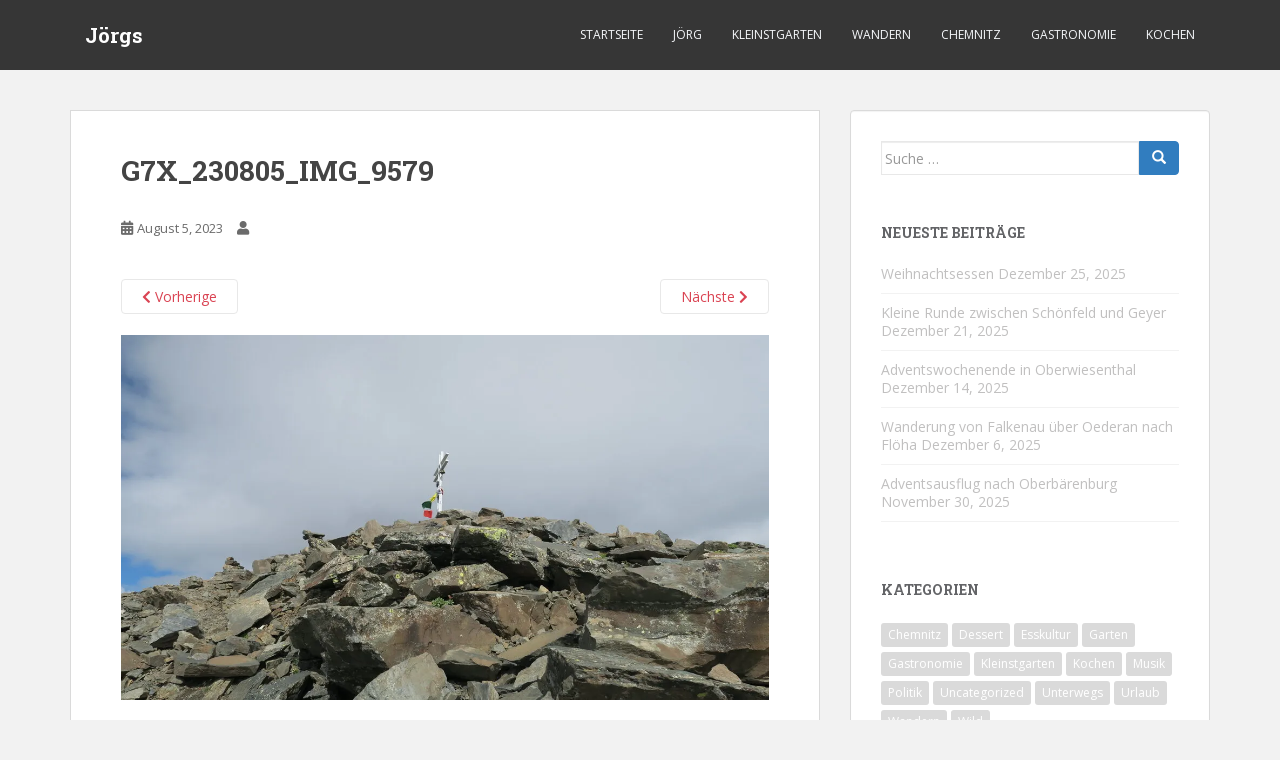

--- FILE ---
content_type: text/html; charset=UTF-8
request_url: https://joergs.in-chemnitz.de/g7x_230805_img_9579/
body_size: 9389
content:
<!doctype html>
<!--[if !IE]>
<html class="no-js non-ie" lang="de"> <![endif]-->
<!--[if IE 7 ]>
<html class="no-js ie7" lang="de"> <![endif]-->
<!--[if IE 8 ]>
<html class="no-js ie8" lang="de"> <![endif]-->
<!--[if IE 9 ]>
<html class="no-js ie9" lang="de"> <![endif]-->
<!--[if gt IE 9]><!-->
<html class="no-js" lang="de"> <!--<![endif]-->
<head>
<meta charset="UTF-8">
<meta name="viewport" content="width=device-width, initial-scale=1">
<meta name="theme-color" content="#363636">
<link rel="profile" href="http://gmpg.org/xfn/11">

<title>G7X_230805_IMG_9579 &#8211; Jörgs</title>
<meta name='robots' content='max-image-preview:large' />
<link rel='dns-prefetch' href='//secure.gravatar.com' />
<link rel='dns-prefetch' href='//stats.wp.com' />
<link rel='dns-prefetch' href='//fonts.googleapis.com' />
<link rel='dns-prefetch' href='//v0.wordpress.com' />
<link rel='dns-prefetch' href='//i0.wp.com' />
<link rel="alternate" type="application/rss+xml" title="Jörgs &raquo; Feed" href="https://joergs.in-chemnitz.de/feed/" />
<link rel="alternate" type="application/rss+xml" title="Jörgs &raquo; Kommentar-Feed" href="https://joergs.in-chemnitz.de/comments/feed/" />
<script type="text/javascript">
window._wpemojiSettings = {"baseUrl":"https:\/\/s.w.org\/images\/core\/emoji\/14.0.0\/72x72\/","ext":".png","svgUrl":"https:\/\/s.w.org\/images\/core\/emoji\/14.0.0\/svg\/","svgExt":".svg","source":{"concatemoji":"https:\/\/joergs.in-chemnitz.de\/wp-includes\/js\/wp-emoji-release.min.js?ver=6.2.8"}};
/*! This file is auto-generated */
!function(e,a,t){var n,r,o,i=a.createElement("canvas"),p=i.getContext&&i.getContext("2d");function s(e,t){p.clearRect(0,0,i.width,i.height),p.fillText(e,0,0);e=i.toDataURL();return p.clearRect(0,0,i.width,i.height),p.fillText(t,0,0),e===i.toDataURL()}function c(e){var t=a.createElement("script");t.src=e,t.defer=t.type="text/javascript",a.getElementsByTagName("head")[0].appendChild(t)}for(o=Array("flag","emoji"),t.supports={everything:!0,everythingExceptFlag:!0},r=0;r<o.length;r++)t.supports[o[r]]=function(e){if(p&&p.fillText)switch(p.textBaseline="top",p.font="600 32px Arial",e){case"flag":return s("\ud83c\udff3\ufe0f\u200d\u26a7\ufe0f","\ud83c\udff3\ufe0f\u200b\u26a7\ufe0f")?!1:!s("\ud83c\uddfa\ud83c\uddf3","\ud83c\uddfa\u200b\ud83c\uddf3")&&!s("\ud83c\udff4\udb40\udc67\udb40\udc62\udb40\udc65\udb40\udc6e\udb40\udc67\udb40\udc7f","\ud83c\udff4\u200b\udb40\udc67\u200b\udb40\udc62\u200b\udb40\udc65\u200b\udb40\udc6e\u200b\udb40\udc67\u200b\udb40\udc7f");case"emoji":return!s("\ud83e\udef1\ud83c\udffb\u200d\ud83e\udef2\ud83c\udfff","\ud83e\udef1\ud83c\udffb\u200b\ud83e\udef2\ud83c\udfff")}return!1}(o[r]),t.supports.everything=t.supports.everything&&t.supports[o[r]],"flag"!==o[r]&&(t.supports.everythingExceptFlag=t.supports.everythingExceptFlag&&t.supports[o[r]]);t.supports.everythingExceptFlag=t.supports.everythingExceptFlag&&!t.supports.flag,t.DOMReady=!1,t.readyCallback=function(){t.DOMReady=!0},t.supports.everything||(n=function(){t.readyCallback()},a.addEventListener?(a.addEventListener("DOMContentLoaded",n,!1),e.addEventListener("load",n,!1)):(e.attachEvent("onload",n),a.attachEvent("onreadystatechange",function(){"complete"===a.readyState&&t.readyCallback()})),(e=t.source||{}).concatemoji?c(e.concatemoji):e.wpemoji&&e.twemoji&&(c(e.twemoji),c(e.wpemoji)))}(window,document,window._wpemojiSettings);
</script>
<style type="text/css">
img.wp-smiley,
img.emoji {
	display: inline !important;
	border: none !important;
	box-shadow: none !important;
	height: 1em !important;
	width: 1em !important;
	margin: 0 0.07em !important;
	vertical-align: -0.1em !important;
	background: none !important;
	padding: 0 !important;
}
</style>
	<link rel='stylesheet' id='wp-block-library-css' href='https://joergs.in-chemnitz.de/wp-includes/css/dist/block-library/style.min.css?ver=6.2.8' type='text/css' media='all' />
<style id='wp-block-library-inline-css' type='text/css'>
.has-text-align-justify{text-align:justify;}
</style>
<link rel='stylesheet' id='jetpack-videopress-video-block-view-css' href='https://joergs.in-chemnitz.de/wp-content/plugins/jetpack/jetpack_vendor/automattic/jetpack-videopress/build/block-editor/blocks/video/view.css?minify=false&#038;ver=34ae973733627b74a14e' type='text/css' media='all' />
<link rel='stylesheet' id='mediaelement-css' href='https://joergs.in-chemnitz.de/wp-includes/js/mediaelement/mediaelementplayer-legacy.min.css?ver=4.2.17' type='text/css' media='all' />
<link rel='stylesheet' id='wp-mediaelement-css' href='https://joergs.in-chemnitz.de/wp-includes/js/mediaelement/wp-mediaelement.min.css?ver=6.2.8' type='text/css' media='all' />
<link rel='stylesheet' id='classic-theme-styles-css' href='https://joergs.in-chemnitz.de/wp-includes/css/classic-themes.min.css?ver=6.2.8' type='text/css' media='all' />
<style id='global-styles-inline-css' type='text/css'>
body{--wp--preset--color--black: #000000;--wp--preset--color--cyan-bluish-gray: #abb8c3;--wp--preset--color--white: #ffffff;--wp--preset--color--pale-pink: #f78da7;--wp--preset--color--vivid-red: #cf2e2e;--wp--preset--color--luminous-vivid-orange: #ff6900;--wp--preset--color--luminous-vivid-amber: #fcb900;--wp--preset--color--light-green-cyan: #7bdcb5;--wp--preset--color--vivid-green-cyan: #00d084;--wp--preset--color--pale-cyan-blue: #8ed1fc;--wp--preset--color--vivid-cyan-blue: #0693e3;--wp--preset--color--vivid-purple: #9b51e0;--wp--preset--gradient--vivid-cyan-blue-to-vivid-purple: linear-gradient(135deg,rgba(6,147,227,1) 0%,rgb(155,81,224) 100%);--wp--preset--gradient--light-green-cyan-to-vivid-green-cyan: linear-gradient(135deg,rgb(122,220,180) 0%,rgb(0,208,130) 100%);--wp--preset--gradient--luminous-vivid-amber-to-luminous-vivid-orange: linear-gradient(135deg,rgba(252,185,0,1) 0%,rgba(255,105,0,1) 100%);--wp--preset--gradient--luminous-vivid-orange-to-vivid-red: linear-gradient(135deg,rgba(255,105,0,1) 0%,rgb(207,46,46) 100%);--wp--preset--gradient--very-light-gray-to-cyan-bluish-gray: linear-gradient(135deg,rgb(238,238,238) 0%,rgb(169,184,195) 100%);--wp--preset--gradient--cool-to-warm-spectrum: linear-gradient(135deg,rgb(74,234,220) 0%,rgb(151,120,209) 20%,rgb(207,42,186) 40%,rgb(238,44,130) 60%,rgb(251,105,98) 80%,rgb(254,248,76) 100%);--wp--preset--gradient--blush-light-purple: linear-gradient(135deg,rgb(255,206,236) 0%,rgb(152,150,240) 100%);--wp--preset--gradient--blush-bordeaux: linear-gradient(135deg,rgb(254,205,165) 0%,rgb(254,45,45) 50%,rgb(107,0,62) 100%);--wp--preset--gradient--luminous-dusk: linear-gradient(135deg,rgb(255,203,112) 0%,rgb(199,81,192) 50%,rgb(65,88,208) 100%);--wp--preset--gradient--pale-ocean: linear-gradient(135deg,rgb(255,245,203) 0%,rgb(182,227,212) 50%,rgb(51,167,181) 100%);--wp--preset--gradient--electric-grass: linear-gradient(135deg,rgb(202,248,128) 0%,rgb(113,206,126) 100%);--wp--preset--gradient--midnight: linear-gradient(135deg,rgb(2,3,129) 0%,rgb(40,116,252) 100%);--wp--preset--duotone--dark-grayscale: url('#wp-duotone-dark-grayscale');--wp--preset--duotone--grayscale: url('#wp-duotone-grayscale');--wp--preset--duotone--purple-yellow: url('#wp-duotone-purple-yellow');--wp--preset--duotone--blue-red: url('#wp-duotone-blue-red');--wp--preset--duotone--midnight: url('#wp-duotone-midnight');--wp--preset--duotone--magenta-yellow: url('#wp-duotone-magenta-yellow');--wp--preset--duotone--purple-green: url('#wp-duotone-purple-green');--wp--preset--duotone--blue-orange: url('#wp-duotone-blue-orange');--wp--preset--font-size--small: 13px;--wp--preset--font-size--medium: 20px;--wp--preset--font-size--large: 36px;--wp--preset--font-size--x-large: 42px;--wp--preset--spacing--20: 0.44rem;--wp--preset--spacing--30: 0.67rem;--wp--preset--spacing--40: 1rem;--wp--preset--spacing--50: 1.5rem;--wp--preset--spacing--60: 2.25rem;--wp--preset--spacing--70: 3.38rem;--wp--preset--spacing--80: 5.06rem;--wp--preset--shadow--natural: 6px 6px 9px rgba(0, 0, 0, 0.2);--wp--preset--shadow--deep: 12px 12px 50px rgba(0, 0, 0, 0.4);--wp--preset--shadow--sharp: 6px 6px 0px rgba(0, 0, 0, 0.2);--wp--preset--shadow--outlined: 6px 6px 0px -3px rgba(255, 255, 255, 1), 6px 6px rgba(0, 0, 0, 1);--wp--preset--shadow--crisp: 6px 6px 0px rgba(0, 0, 0, 1);}:where(.is-layout-flex){gap: 0.5em;}body .is-layout-flow > .alignleft{float: left;margin-inline-start: 0;margin-inline-end: 2em;}body .is-layout-flow > .alignright{float: right;margin-inline-start: 2em;margin-inline-end: 0;}body .is-layout-flow > .aligncenter{margin-left: auto !important;margin-right: auto !important;}body .is-layout-constrained > .alignleft{float: left;margin-inline-start: 0;margin-inline-end: 2em;}body .is-layout-constrained > .alignright{float: right;margin-inline-start: 2em;margin-inline-end: 0;}body .is-layout-constrained > .aligncenter{margin-left: auto !important;margin-right: auto !important;}body .is-layout-constrained > :where(:not(.alignleft):not(.alignright):not(.alignfull)){max-width: var(--wp--style--global--content-size);margin-left: auto !important;margin-right: auto !important;}body .is-layout-constrained > .alignwide{max-width: var(--wp--style--global--wide-size);}body .is-layout-flex{display: flex;}body .is-layout-flex{flex-wrap: wrap;align-items: center;}body .is-layout-flex > *{margin: 0;}:where(.wp-block-columns.is-layout-flex){gap: 2em;}.has-black-color{color: var(--wp--preset--color--black) !important;}.has-cyan-bluish-gray-color{color: var(--wp--preset--color--cyan-bluish-gray) !important;}.has-white-color{color: var(--wp--preset--color--white) !important;}.has-pale-pink-color{color: var(--wp--preset--color--pale-pink) !important;}.has-vivid-red-color{color: var(--wp--preset--color--vivid-red) !important;}.has-luminous-vivid-orange-color{color: var(--wp--preset--color--luminous-vivid-orange) !important;}.has-luminous-vivid-amber-color{color: var(--wp--preset--color--luminous-vivid-amber) !important;}.has-light-green-cyan-color{color: var(--wp--preset--color--light-green-cyan) !important;}.has-vivid-green-cyan-color{color: var(--wp--preset--color--vivid-green-cyan) !important;}.has-pale-cyan-blue-color{color: var(--wp--preset--color--pale-cyan-blue) !important;}.has-vivid-cyan-blue-color{color: var(--wp--preset--color--vivid-cyan-blue) !important;}.has-vivid-purple-color{color: var(--wp--preset--color--vivid-purple) !important;}.has-black-background-color{background-color: var(--wp--preset--color--black) !important;}.has-cyan-bluish-gray-background-color{background-color: var(--wp--preset--color--cyan-bluish-gray) !important;}.has-white-background-color{background-color: var(--wp--preset--color--white) !important;}.has-pale-pink-background-color{background-color: var(--wp--preset--color--pale-pink) !important;}.has-vivid-red-background-color{background-color: var(--wp--preset--color--vivid-red) !important;}.has-luminous-vivid-orange-background-color{background-color: var(--wp--preset--color--luminous-vivid-orange) !important;}.has-luminous-vivid-amber-background-color{background-color: var(--wp--preset--color--luminous-vivid-amber) !important;}.has-light-green-cyan-background-color{background-color: var(--wp--preset--color--light-green-cyan) !important;}.has-vivid-green-cyan-background-color{background-color: var(--wp--preset--color--vivid-green-cyan) !important;}.has-pale-cyan-blue-background-color{background-color: var(--wp--preset--color--pale-cyan-blue) !important;}.has-vivid-cyan-blue-background-color{background-color: var(--wp--preset--color--vivid-cyan-blue) !important;}.has-vivid-purple-background-color{background-color: var(--wp--preset--color--vivid-purple) !important;}.has-black-border-color{border-color: var(--wp--preset--color--black) !important;}.has-cyan-bluish-gray-border-color{border-color: var(--wp--preset--color--cyan-bluish-gray) !important;}.has-white-border-color{border-color: var(--wp--preset--color--white) !important;}.has-pale-pink-border-color{border-color: var(--wp--preset--color--pale-pink) !important;}.has-vivid-red-border-color{border-color: var(--wp--preset--color--vivid-red) !important;}.has-luminous-vivid-orange-border-color{border-color: var(--wp--preset--color--luminous-vivid-orange) !important;}.has-luminous-vivid-amber-border-color{border-color: var(--wp--preset--color--luminous-vivid-amber) !important;}.has-light-green-cyan-border-color{border-color: var(--wp--preset--color--light-green-cyan) !important;}.has-vivid-green-cyan-border-color{border-color: var(--wp--preset--color--vivid-green-cyan) !important;}.has-pale-cyan-blue-border-color{border-color: var(--wp--preset--color--pale-cyan-blue) !important;}.has-vivid-cyan-blue-border-color{border-color: var(--wp--preset--color--vivid-cyan-blue) !important;}.has-vivid-purple-border-color{border-color: var(--wp--preset--color--vivid-purple) !important;}.has-vivid-cyan-blue-to-vivid-purple-gradient-background{background: var(--wp--preset--gradient--vivid-cyan-blue-to-vivid-purple) !important;}.has-light-green-cyan-to-vivid-green-cyan-gradient-background{background: var(--wp--preset--gradient--light-green-cyan-to-vivid-green-cyan) !important;}.has-luminous-vivid-amber-to-luminous-vivid-orange-gradient-background{background: var(--wp--preset--gradient--luminous-vivid-amber-to-luminous-vivid-orange) !important;}.has-luminous-vivid-orange-to-vivid-red-gradient-background{background: var(--wp--preset--gradient--luminous-vivid-orange-to-vivid-red) !important;}.has-very-light-gray-to-cyan-bluish-gray-gradient-background{background: var(--wp--preset--gradient--very-light-gray-to-cyan-bluish-gray) !important;}.has-cool-to-warm-spectrum-gradient-background{background: var(--wp--preset--gradient--cool-to-warm-spectrum) !important;}.has-blush-light-purple-gradient-background{background: var(--wp--preset--gradient--blush-light-purple) !important;}.has-blush-bordeaux-gradient-background{background: var(--wp--preset--gradient--blush-bordeaux) !important;}.has-luminous-dusk-gradient-background{background: var(--wp--preset--gradient--luminous-dusk) !important;}.has-pale-ocean-gradient-background{background: var(--wp--preset--gradient--pale-ocean) !important;}.has-electric-grass-gradient-background{background: var(--wp--preset--gradient--electric-grass) !important;}.has-midnight-gradient-background{background: var(--wp--preset--gradient--midnight) !important;}.has-small-font-size{font-size: var(--wp--preset--font-size--small) !important;}.has-medium-font-size{font-size: var(--wp--preset--font-size--medium) !important;}.has-large-font-size{font-size: var(--wp--preset--font-size--large) !important;}.has-x-large-font-size{font-size: var(--wp--preset--font-size--x-large) !important;}
.wp-block-navigation a:where(:not(.wp-element-button)){color: inherit;}
:where(.wp-block-columns.is-layout-flex){gap: 2em;}
.wp-block-pullquote{font-size: 1.5em;line-height: 1.6;}
</style>
<link rel='stylesheet' id='responsive-lightbox-prettyphoto-css' href='https://joergs.in-chemnitz.de/wp-content/plugins/responsive-lightbox/assets/prettyphoto/prettyPhoto.min.css?ver=2.4.5' type='text/css' media='all' />
<link rel='stylesheet' id='sparkling-bootstrap-css' href='https://joergs.in-chemnitz.de/wp-content/themes/sparkling/assets/css/bootstrap.min.css?ver=6.2.8' type='text/css' media='all' />
<link rel='stylesheet' id='sparkling-icons-css' href='https://joergs.in-chemnitz.de/wp-content/themes/sparkling/assets/css/fontawesome-all.min.css?ver=5.1.1.' type='text/css' media='all' />
<link rel='stylesheet' id='sparkling-fonts-css' href='//fonts.googleapis.com/css?family=Open+Sans%3A400italic%2C400%2C600%2C700%7CRoboto+Slab%3A400%2C300%2C700&#038;ver=6.2.8' type='text/css' media='all' />
<link rel='stylesheet' id='sparkling-style-css' href='https://joergs.in-chemnitz.de/wp-content/themes/sparkling/style.css?ver=2.4.2' type='text/css' media='all' />
<link rel='stylesheet' id='jetpack_css-css' href='https://joergs.in-chemnitz.de/wp-content/plugins/jetpack/css/jetpack.css?ver=12.4.1' type='text/css' media='all' />
<script type='text/javascript' src='https://joergs.in-chemnitz.de/wp-includes/js/jquery/jquery.min.js?ver=3.6.4' id='jquery-core-js'></script>
<script type='text/javascript' src='https://joergs.in-chemnitz.de/wp-includes/js/jquery/jquery-migrate.min.js?ver=3.4.0' id='jquery-migrate-js'></script>
<script type='text/javascript' src='https://joergs.in-chemnitz.de/wp-content/plugins/responsive-lightbox/assets/prettyphoto/jquery.prettyPhoto.min.js?ver=2.4.5' id='responsive-lightbox-prettyphoto-js'></script>
<script type='text/javascript' src='https://joergs.in-chemnitz.de/wp-includes/js/underscore.min.js?ver=1.13.4' id='underscore-js'></script>
<script type='text/javascript' src='https://blogs.joerg.in-chemnitz.de/joergs/wp-content/plugins/responsive-lightbox/assets/infinitescroll/infinite-scroll.pkgd.min.js?ver=6.2.8' id='responsive-lightbox-infinite-scroll-js'></script>
<script type='text/javascript' id='responsive-lightbox-js-before'>
var rlArgs = {"script":"prettyphoto","selector":"lightbox","customEvents":"","activeGalleries":true,"animationSpeed":"normal","slideshow":false,"slideshowDelay":5000,"slideshowAutoplay":false,"opacity":"0.75","showTitle":true,"allowResize":true,"allowExpand":true,"width":1080,"height":720,"separator":"\/","theme":"pp_default","horizontalPadding":20,"hideFlash":false,"wmode":"opaque","videoAutoplay":false,"modal":false,"deeplinking":false,"overlayGallery":true,"keyboardShortcuts":true,"social":false,"woocommerce_gallery":false,"ajaxurl":"https:\/\/joergs.in-chemnitz.de\/wp-admin\/admin-ajax.php","nonce":"f0641e460f","preview":false,"postId":11367,"scriptExtension":false};
</script>
<script type='text/javascript' src='https://joergs.in-chemnitz.de/wp-content/plugins/responsive-lightbox/js/front.js?ver=2.4.5' id='responsive-lightbox-js'></script>
<script type='text/javascript' src='https://joergs.in-chemnitz.de/wp-content/themes/sparkling/assets/js/vendor/bootstrap.min.js?ver=6.2.8' id='sparkling-bootstrapjs-js'></script>
<script type='text/javascript' src='https://joergs.in-chemnitz.de/wp-content/themes/sparkling/assets/js/functions.js?ver=20180503' id='sparkling-functions-js'></script>
<link rel="https://api.w.org/" href="https://joergs.in-chemnitz.de/wp-json/" /><link rel="alternate" type="application/json" href="https://joergs.in-chemnitz.de/wp-json/wp/v2/media/11367" /><link rel="EditURI" type="application/rsd+xml" title="RSD" href="https://joergs.in-chemnitz.de/xmlrpc.php?rsd" />
<link rel="wlwmanifest" type="application/wlwmanifest+xml" href="https://joergs.in-chemnitz.de/wp-includes/wlwmanifest.xml" />
<meta name="generator" content="WordPress 6.2.8" />
<link rel='shortlink' href='https://wp.me/a3lwbU-2Xl' />
<link rel="alternate" type="application/json+oembed" href="https://joergs.in-chemnitz.de/wp-json/oembed/1.0/embed?url=https%3A%2F%2Fjoergs.in-chemnitz.de%2Fg7x_230805_img_9579%2F" />
<link rel="alternate" type="text/xml+oembed" href="https://joergs.in-chemnitz.de/wp-json/oembed/1.0/embed?url=https%3A%2F%2Fjoergs.in-chemnitz.de%2Fg7x_230805_img_9579%2F&#038;format=xml" />
<script src='https://blogs.joerg.in-chemnitz.de/?dm=287ae8b42eb8f83a55574277d330aade&amp;action=load&amp;blogid=3&amp;siteid=1&amp;t=1332405759&amp;back=https%3A%2F%2Fjoergs.in-chemnitz.de%2Fg7x_230805_img_9579%2F' type='text/javascript'></script>	<style>img#wpstats{display:none}</style>
		<style type="text/css">a:hover, a:focus, a:active, #secondary .widget .post-content a:hover, #secondary .widget .post-content a:focus, .woocommerce nav.woocommerce-pagination ul li a:focus, .woocommerce nav.woocommerce-pagination ul li a:hover, .woocommerce nav.woocommerce-pagination ul li span.current, #secondary .widget a:hover, #secondary .widget a:focus {color: #dadada;}.btn-default, .label-default, .flex-caption h2, .btn.btn-default.read-more,button,
              .navigation .wp-pagenavi-pagination span.current,.navigation .wp-pagenavi-pagination a:hover,
              .woocommerce a.button, .woocommerce button.button,
              .woocommerce input.button, .woocommerce #respond input#submit.alt,
              .woocommerce a.button, .woocommerce button.button,
              .woocommerce a.button.alt, .woocommerce button.button.alt, .woocommerce input.button.alt { background-color: #317dbf; border-color: #317dbf;}.site-main [class*="navigation"] a, .more-link, .pagination>li>a, .pagination>li>span, .cfa-button { color: #317dbf}.cfa-button {border-color: #317dbf;}.btn-default:hover, .btn-default:focus,.label-default[href]:hover, .label-default[href]:focus, .tagcloud a:hover, .tagcloud a:focus, button, .main-content [class*="navigation"] a:hover, .main-content [class*="navigation"] a:focus, #infinite-handle span:hover, #infinite-handle span:focus-within, .btn.btn-default.read-more:hover, .btn.btn-default.read-more:focus, .btn-default:hover, .btn-default:focus, .scroll-to-top:hover, .scroll-to-top:focus, .btn-default:active, .btn-default.active, .site-main [class*="navigation"] a:hover, .site-main [class*="navigation"] a:focus, .more-link:hover, .more-link:focus, #image-navigation .nav-previous a:hover, #image-navigation .nav-previous a:focus, #image-navigation .nav-next a:hover, #image-navigation .nav-next a:focus, .cfa-button:hover, .cfa-button:focus, .woocommerce a.button:hover, .woocommerce a.button:focus, .woocommerce button.button:hover, .woocommerce button.button:focus, .woocommerce input.button:hover, .woocommerce input.button:focus, .woocommerce #respond input#submit.alt:hover, .woocommerce #respond input#submit.alt:focus, .woocommerce a.button:hover, .woocommerce a.button:focus, .woocommerce button.button:hover, .woocommerce button.button:focus, .woocommerce input.button:hover, .woocommerce input.button:focus, .woocommerce a.button.alt:hover, .woocommerce a.button.alt:focus, .woocommerce button.button.alt:hover, .woocommerce button.button.alt:focus, .woocommerce input.button.alt:hover, .woocommerce input.button.alt:focus, a:hover .flex-caption h2 { background-color: #363636; border-color: #363636; }.pagination>li>a:focus, .pagination>li>a:hover, .pagination>li>span:focus-within, .pagination>li>span:hover {color: #363636;}.navbar.navbar-default, .navbar-default .navbar-nav .open .dropdown-menu > li > a {background-color: #363636;}.navbar-default .navbar-nav > li > a, .navbar-default .navbar-nav.sparkling-mobile-menu > li:hover > a, .navbar-default .navbar-nav.sparkling-mobile-menu > li:hover > .caret, .navbar-default .navbar-nav > li, .navbar-default .navbar-nav > .open > a, .navbar-default .navbar-nav > .open > a:hover, .navbar-default .navbar-nav > .open > a:focus { color: #f5f7fa;}@media (max-width: 767px){ .navbar-default .navbar-nav > li:hover > a, .navbar-default .navbar-nav > li:hover > .caret{ color: #f5f7fa!important ;} }</style>		<style type="text/css">
				.navbar > .container .navbar-brand {
			color: #ffffff;
		}
		</style>
	
<!-- Jetpack Open Graph Tags -->
<meta property="og:type" content="article" />
<meta property="og:title" content="G7X_230805_IMG_9579" />
<meta property="og:url" content="https://joergs.in-chemnitz.de/g7x_230805_img_9579/" />
<meta property="og:description" content="Besuche den Beitrag für mehr Info." />
<meta property="article:published_time" content="2023-08-05T08:07:01+00:00" />
<meta property="article:modified_time" content="2023-09-05T17:05:58+00:00" />
<meta property="og:site_name" content="Jörgs" />
<meta property="og:image" content="https://joergs.in-chemnitz.de/wp-content/blogs.dir/sites/3/G7X_230805_IMG_9579.jpg" />
<meta property="og:image:alt" content="" />
<meta property="og:locale" content="de_DE" />
<meta name="twitter:text:title" content="G7X_230805_IMG_9579" />
<meta name="twitter:image" content="https://i0.wp.com/joergs.in-chemnitz.de/wp-content/blogs.dir/sites/3/G7X_230805_IMG_9579.jpg?fit=1200%2C675&#038;ssl=1&#038;w=640" />
<meta name="twitter:card" content="summary_large_image" />
<meta name="twitter:description" content="Besuche den Beitrag für mehr Info." />

<!-- End Jetpack Open Graph Tags -->
<link rel="icon" href="https://i0.wp.com/joergs.in-chemnitz.de/wp-content/blogs.dir/sites/3/cropped-G7X_200411_IMG_4446.jpg?fit=32%2C32&#038;ssl=1" sizes="32x32" />
<link rel="icon" href="https://i0.wp.com/joergs.in-chemnitz.de/wp-content/blogs.dir/sites/3/cropped-G7X_200411_IMG_4446.jpg?fit=192%2C192&#038;ssl=1" sizes="192x192" />
<link rel="apple-touch-icon" href="https://i0.wp.com/joergs.in-chemnitz.de/wp-content/blogs.dir/sites/3/cropped-G7X_200411_IMG_4446.jpg?fit=180%2C180&#038;ssl=1" />
<meta name="msapplication-TileImage" content="https://i0.wp.com/joergs.in-chemnitz.de/wp-content/blogs.dir/sites/3/cropped-G7X_200411_IMG_4446.jpg?fit=270%2C270&#038;ssl=1" />

</head>

<body class="attachment attachment-template-default single single-attachment postid-11367 attachmentid-11367 attachment-jpeg">
	<svg xmlns="http://www.w3.org/2000/svg" viewBox="0 0 0 0" width="0" height="0" focusable="false" role="none" style="visibility: hidden; position: absolute; left: -9999px; overflow: hidden;" ><defs><filter id="wp-duotone-dark-grayscale"><feColorMatrix color-interpolation-filters="sRGB" type="matrix" values=" .299 .587 .114 0 0 .299 .587 .114 0 0 .299 .587 .114 0 0 .299 .587 .114 0 0 " /><feComponentTransfer color-interpolation-filters="sRGB" ><feFuncR type="table" tableValues="0 0.49803921568627" /><feFuncG type="table" tableValues="0 0.49803921568627" /><feFuncB type="table" tableValues="0 0.49803921568627" /><feFuncA type="table" tableValues="1 1" /></feComponentTransfer><feComposite in2="SourceGraphic" operator="in" /></filter></defs></svg><svg xmlns="http://www.w3.org/2000/svg" viewBox="0 0 0 0" width="0" height="0" focusable="false" role="none" style="visibility: hidden; position: absolute; left: -9999px; overflow: hidden;" ><defs><filter id="wp-duotone-grayscale"><feColorMatrix color-interpolation-filters="sRGB" type="matrix" values=" .299 .587 .114 0 0 .299 .587 .114 0 0 .299 .587 .114 0 0 .299 .587 .114 0 0 " /><feComponentTransfer color-interpolation-filters="sRGB" ><feFuncR type="table" tableValues="0 1" /><feFuncG type="table" tableValues="0 1" /><feFuncB type="table" tableValues="0 1" /><feFuncA type="table" tableValues="1 1" /></feComponentTransfer><feComposite in2="SourceGraphic" operator="in" /></filter></defs></svg><svg xmlns="http://www.w3.org/2000/svg" viewBox="0 0 0 0" width="0" height="0" focusable="false" role="none" style="visibility: hidden; position: absolute; left: -9999px; overflow: hidden;" ><defs><filter id="wp-duotone-purple-yellow"><feColorMatrix color-interpolation-filters="sRGB" type="matrix" values=" .299 .587 .114 0 0 .299 .587 .114 0 0 .299 .587 .114 0 0 .299 .587 .114 0 0 " /><feComponentTransfer color-interpolation-filters="sRGB" ><feFuncR type="table" tableValues="0.54901960784314 0.98823529411765" /><feFuncG type="table" tableValues="0 1" /><feFuncB type="table" tableValues="0.71764705882353 0.25490196078431" /><feFuncA type="table" tableValues="1 1" /></feComponentTransfer><feComposite in2="SourceGraphic" operator="in" /></filter></defs></svg><svg xmlns="http://www.w3.org/2000/svg" viewBox="0 0 0 0" width="0" height="0" focusable="false" role="none" style="visibility: hidden; position: absolute; left: -9999px; overflow: hidden;" ><defs><filter id="wp-duotone-blue-red"><feColorMatrix color-interpolation-filters="sRGB" type="matrix" values=" .299 .587 .114 0 0 .299 .587 .114 0 0 .299 .587 .114 0 0 .299 .587 .114 0 0 " /><feComponentTransfer color-interpolation-filters="sRGB" ><feFuncR type="table" tableValues="0 1" /><feFuncG type="table" tableValues="0 0.27843137254902" /><feFuncB type="table" tableValues="0.5921568627451 0.27843137254902" /><feFuncA type="table" tableValues="1 1" /></feComponentTransfer><feComposite in2="SourceGraphic" operator="in" /></filter></defs></svg><svg xmlns="http://www.w3.org/2000/svg" viewBox="0 0 0 0" width="0" height="0" focusable="false" role="none" style="visibility: hidden; position: absolute; left: -9999px; overflow: hidden;" ><defs><filter id="wp-duotone-midnight"><feColorMatrix color-interpolation-filters="sRGB" type="matrix" values=" .299 .587 .114 0 0 .299 .587 .114 0 0 .299 .587 .114 0 0 .299 .587 .114 0 0 " /><feComponentTransfer color-interpolation-filters="sRGB" ><feFuncR type="table" tableValues="0 0" /><feFuncG type="table" tableValues="0 0.64705882352941" /><feFuncB type="table" tableValues="0 1" /><feFuncA type="table" tableValues="1 1" /></feComponentTransfer><feComposite in2="SourceGraphic" operator="in" /></filter></defs></svg><svg xmlns="http://www.w3.org/2000/svg" viewBox="0 0 0 0" width="0" height="0" focusable="false" role="none" style="visibility: hidden; position: absolute; left: -9999px; overflow: hidden;" ><defs><filter id="wp-duotone-magenta-yellow"><feColorMatrix color-interpolation-filters="sRGB" type="matrix" values=" .299 .587 .114 0 0 .299 .587 .114 0 0 .299 .587 .114 0 0 .299 .587 .114 0 0 " /><feComponentTransfer color-interpolation-filters="sRGB" ><feFuncR type="table" tableValues="0.78039215686275 1" /><feFuncG type="table" tableValues="0 0.94901960784314" /><feFuncB type="table" tableValues="0.35294117647059 0.47058823529412" /><feFuncA type="table" tableValues="1 1" /></feComponentTransfer><feComposite in2="SourceGraphic" operator="in" /></filter></defs></svg><svg xmlns="http://www.w3.org/2000/svg" viewBox="0 0 0 0" width="0" height="0" focusable="false" role="none" style="visibility: hidden; position: absolute; left: -9999px; overflow: hidden;" ><defs><filter id="wp-duotone-purple-green"><feColorMatrix color-interpolation-filters="sRGB" type="matrix" values=" .299 .587 .114 0 0 .299 .587 .114 0 0 .299 .587 .114 0 0 .299 .587 .114 0 0 " /><feComponentTransfer color-interpolation-filters="sRGB" ><feFuncR type="table" tableValues="0.65098039215686 0.40392156862745" /><feFuncG type="table" tableValues="0 1" /><feFuncB type="table" tableValues="0.44705882352941 0.4" /><feFuncA type="table" tableValues="1 1" /></feComponentTransfer><feComposite in2="SourceGraphic" operator="in" /></filter></defs></svg><svg xmlns="http://www.w3.org/2000/svg" viewBox="0 0 0 0" width="0" height="0" focusable="false" role="none" style="visibility: hidden; position: absolute; left: -9999px; overflow: hidden;" ><defs><filter id="wp-duotone-blue-orange"><feColorMatrix color-interpolation-filters="sRGB" type="matrix" values=" .299 .587 .114 0 0 .299 .587 .114 0 0 .299 .587 .114 0 0 .299 .587 .114 0 0 " /><feComponentTransfer color-interpolation-filters="sRGB" ><feFuncR type="table" tableValues="0.098039215686275 1" /><feFuncG type="table" tableValues="0 0.66274509803922" /><feFuncB type="table" tableValues="0.84705882352941 0.41960784313725" /><feFuncA type="table" tableValues="1 1" /></feComponentTransfer><feComposite in2="SourceGraphic" operator="in" /></filter></defs></svg><a class="sr-only sr-only-focusable" href="#content">Skip to main content</a>
<div id="page" class="hfeed site">

	<header id="masthead" class="site-header" role="banner">
		<nav class="navbar navbar-default
		navbar-fixed-top" role="navigation">
			<div class="container">
				<div class="row">
					<div class="site-navigation-inner col-sm-12">
						<div class="navbar-header">


														<div id="logo">
															<p class="site-name">																		<a class="navbar-brand" href="https://joergs.in-chemnitz.de/" title="Jörgs" rel="home">Jörgs</a>
																</p>																													</div><!-- end of #logo -->

							<button type="button" class="btn navbar-toggle" data-toggle="collapse" data-target=".navbar-ex1-collapse">
								<span class="sr-only">Toggle navigation</span>
								<span class="icon-bar"></span>
								<span class="icon-bar"></span>
								<span class="icon-bar"></span>
							</button>
						</div>



						<div class="collapse navbar-collapse navbar-ex1-collapse"><ul id="menu-joergs" class="nav navbar-nav"><li id="menu-item-216" class="menu-item menu-item-type-custom menu-item-object-custom menu-item-216"><a href="http://blogs.joerg.in-chemnitz.de/joergs/">Startseite</a></li>
<li id="menu-item-176" class="menu-item menu-item-type-post_type menu-item-object-page menu-item-176"><a href="https://joergs.in-chemnitz.de/joerg/">Jörg</a></li>
<li id="menu-item-181" class="menu-item menu-item-type-taxonomy menu-item-object-category menu-item-181"><a href="https://joergs.in-chemnitz.de/category/kleinstgarten/">Kleinstgarten</a></li>
<li id="menu-item-178" class="menu-item menu-item-type-taxonomy menu-item-object-category menu-item-178"><a href="https://joergs.in-chemnitz.de/category/wandern/">Wandern</a></li>
<li id="menu-item-180" class="menu-item menu-item-type-taxonomy menu-item-object-category menu-item-180"><a href="https://joergs.in-chemnitz.de/category/chemnitz/">Chemnitz</a></li>
<li id="menu-item-177" class="menu-item menu-item-type-taxonomy menu-item-object-category menu-item-177"><a href="https://joergs.in-chemnitz.de/category/gastronomie/">Gastronomie</a></li>
<li id="menu-item-182" class="menu-item menu-item-type-taxonomy menu-item-object-category menu-item-182"><a href="https://joergs.in-chemnitz.de/category/kochen/">Kochen</a></li>
</ul></div>


					</div>
				</div>
			</div>
		</nav><!-- .site-navigation -->
	</header><!-- #masthead -->

	<div id="content" class="site-content">

		<div class="top-section">
								</div>

		<div class="container main-content-area">
						<div class="row side-pull-left">
				<div class="main-content-inner col-sm-12 col-md-8">

							<div class="post-inner-content">
					<article id="post-11367" class="post-11367 attachment type-attachment status-inherit hentry rl_media_folder-08-5061767689079 rl_media_folder-2020s-8101767689064 rl_media_folder-2023-3591767689064">
						<header class="entry-header">
							<h1 class="entry-title">G7X_230805_IMG_9579</h1>

							<div class="entry-meta">
								<span class="posted-on"><i class="fa fa-calendar-alt"></i> <a href="https://joergs.in-chemnitz.de/g7x_230805_img_9579/" rel="bookmark"><time class="entry-date published" datetime="2023-08-05T10:07:01+00:00">August 5, 2023</time><time class="updated" datetime="2023-09-05T17:05:58+00:00">September 5, 2023</time></a></span><span class="byline"> <i class="fa fa-user"></i> <span class="author vcard"><a class="url fn n" href="https://joergs.in-chemnitz.de/author/"></a></span></span>							</div><!-- .entry-meta -->

							<nav role="navigation" id="image-navigation" class="navigation-image nav-links">
								<div class="nav-previous"><a href='https://i0.wp.com/joergs.in-chemnitz.de/wp-content/blogs.dir/sites/3/G7X_230805_IMG_9578.jpg?fit=1200%2C675&ssl=1' title="" data-rl_title="" class="rl-gallery-link" data-rl_caption="" data-rel="lightbox-gallery-0"><i class="fa fa-chevron-left"></i> Vorherige</a></div>
								<div class="nav-next"><a href='https://i0.wp.com/joergs.in-chemnitz.de/wp-content/blogs.dir/sites/3/G7X_230805_IMG_9580.jpg?fit=1200%2C675&ssl=1' title="" data-rl_title="" class="rl-gallery-link" data-rl_caption="" data-rel="lightbox-gallery-0">N&auml;chste <i class="fa fa-chevron-right"></i></a></div>
							</nav><!-- #image-navigation -->
						</header><!-- .entry-header -->

						<div class="entry-content">

							<div class="entry-attachment">
								<div class="attachment">
									
									<a href="https://joergs.in-chemnitz.de/g7x_230805_img_9580/" title="G7X_230805_IMG_9579" rel="attachment">
														<img width="1200" height="675" src="https://i0.wp.com/joergs.in-chemnitz.de/wp-content/blogs.dir/sites/3/G7X_230805_IMG_9579.jpg?fit=1200%2C675&amp;ssl=1" class="attachment-1200x1200 size-1200x1200" alt="" decoding="async" loading="lazy" srcset="https://i0.wp.com/joergs.in-chemnitz.de/wp-content/blogs.dir/sites/3/G7X_230805_IMG_9579.jpg?w=1200&amp;ssl=1 1200w, https://i0.wp.com/joergs.in-chemnitz.de/wp-content/blogs.dir/sites/3/G7X_230805_IMG_9579.jpg?resize=300%2C169&amp;ssl=1 300w, https://i0.wp.com/joergs.in-chemnitz.de/wp-content/blogs.dir/sites/3/G7X_230805_IMG_9579.jpg?resize=768%2C432&amp;ssl=1 768w" sizes="(max-width: 1200px) 100vw, 1200px" />									</a>
								</div><!-- .attachment -->

															</div><!-- .entry-attachment -->

														
						</div><!-- .entry-content -->

						<footer class="entry-meta">
						</footer><!-- .entry-meta -->
					</article><!-- #post-11367 -->
				</div>
				
			
</div><!-- close .main-content-inner -->
<div id="secondary" class="widget-area col-sm-12 col-md-4" role="complementary">
	<div class="well">
				<aside id="search-2" class="widget widget_search">
<form role="search" method="get" class="form-search" action="https://joergs.in-chemnitz.de/">
  <div class="input-group">
	  <label class="screen-reader-text" for="s">Suche nach:</label>
	<input type="text" class="form-control search-query" placeholder="Suche &hellip;" value="" name="s" title="Suche nach:" />
	<span class="input-group-btn">
	  <button type="submit" class="btn btn-default" name="submit" id="searchsubmit" value="Suchen"><span class="glyphicon glyphicon-search"></span></button>
	</span>
  </div>
</form>
</aside>
		<aside id="recent-posts-2" class="widget widget_recent_entries">
		<h3 class="widget-title">Neueste Beiträge</h3>
		<ul>
											<li>
					<a href="https://joergs.in-chemnitz.de/2025/12/25/weihnachtsessen-5/">Weihnachtsessen</a>
											<span class="post-date">Dezember 25, 2025</span>
									</li>
											<li>
					<a href="https://joergs.in-chemnitz.de/2025/12/21/kleine-runde-zwischen-schoenfeld-und-geyer/">Kleine Runde zwischen Schönfeld und Geyer</a>
											<span class="post-date">Dezember 21, 2025</span>
									</li>
											<li>
					<a href="https://joergs.in-chemnitz.de/2025/12/14/advent-oberwiesenthal/">Adventswochenende in Oberwiesenthal</a>
											<span class="post-date">Dezember 14, 2025</span>
									</li>
											<li>
					<a href="https://joergs.in-chemnitz.de/2025/12/06/wanderung-von-falkenau-ueber-oederan-nach-floeha/">Wanderung von Falkenau über Oederan nach Flöha</a>
											<span class="post-date">Dezember 6, 2025</span>
									</li>
											<li>
					<a href="https://joergs.in-chemnitz.de/2025/11/30/adventsausflug-nach-oberbaerenburg/">Adventsausflug nach Oberbärenburg</a>
											<span class="post-date">November 30, 2025</span>
									</li>
					</ul>

		</aside><aside id="tag_cloud-2" class="widget widget_tag_cloud"><h3 class="widget-title">Kategorien</h3><div class="tagcloud"><a href="https://joergs.in-chemnitz.de/category/chemnitz/" class="tag-cloud-link tag-link-9 tag-link-position-1" style="font-size: 13.833333333333pt;" aria-label="Chemnitz (24 Einträge)">Chemnitz</a>
<a href="https://joergs.in-chemnitz.de/category/dessert/" class="tag-cloud-link tag-link-11 tag-link-position-2" style="font-size: 9.25pt;" aria-label="Dessert (6 Einträge)">Dessert</a>
<a href="https://joergs.in-chemnitz.de/category/esskultur/" class="tag-cloud-link tag-link-26 tag-link-position-3" style="font-size: 12pt;" aria-label="Esskultur (14 Einträge)">Esskultur</a>
<a href="https://joergs.in-chemnitz.de/category/garten/" class="tag-cloud-link tag-link-29 tag-link-position-4" style="font-size: 8pt;" aria-label="Garten (4 Einträge)">Garten</a>
<a href="https://joergs.in-chemnitz.de/category/gastronomie/" class="tag-cloud-link tag-link-7 tag-link-position-5" style="font-size: 19.083333333333pt;" aria-label="Gastronomie (106 Einträge)">Gastronomie</a>
<a href="https://joergs.in-chemnitz.de/category/kleinstgarten/" class="tag-cloud-link tag-link-5 tag-link-position-6" style="font-size: 16.083333333333pt;" aria-label="Kleinstgarten (46 Einträge)">Kleinstgarten</a>
<a href="https://joergs.in-chemnitz.de/category/kochen/" class="tag-cloud-link tag-link-2 tag-link-position-7" style="font-size: 19.666666666667pt;" aria-label="Kochen (126 Einträge)">Kochen</a>
<a href="https://joergs.in-chemnitz.de/category/musik/" class="tag-cloud-link tag-link-12 tag-link-position-8" style="font-size: 10.833333333333pt;" aria-label="Musik (10 Einträge)">Musik</a>
<a href="https://joergs.in-chemnitz.de/category/politik/" class="tag-cloud-link tag-link-6 tag-link-position-9" style="font-size: 8.6666666666667pt;" aria-label="Politik (5 Einträge)">Politik</a>
<a href="https://joergs.in-chemnitz.de/category/uncategorized/" class="tag-cloud-link tag-link-1 tag-link-position-10" style="font-size: 15.5pt;" aria-label="Uncategorized (39 Einträge)">Uncategorized</a>
<a href="https://joergs.in-chemnitz.de/category/unterwegs/" class="tag-cloud-link tag-link-4 tag-link-position-11" style="font-size: 21.916666666667pt;" aria-label="Unterwegs (231 Einträge)">Unterwegs</a>
<a href="https://joergs.in-chemnitz.de/category/urlaub/" class="tag-cloud-link tag-link-10 tag-link-position-12" style="font-size: 16.833333333333pt;" aria-label="Urlaub (56 Einträge)">Urlaub</a>
<a href="https://joergs.in-chemnitz.de/category/wandern/" class="tag-cloud-link tag-link-8 tag-link-position-13" style="font-size: 22pt;" aria-label="Wandern (237 Einträge)">Wandern</a>
<a href="https://joergs.in-chemnitz.de/category/wild/" class="tag-cloud-link tag-link-14 tag-link-position-14" style="font-size: 11.166666666667pt;" aria-label="Wild (11 Einträge)">Wild</a></div>
</aside><aside id="nav_menu-2" class="widget widget_nav_menu"><div class="menu-rechts-container"><ul id="menu-rechts" class="menu"><li id="menu-item-4316" class="menu-item menu-item-type-taxonomy menu-item-object-category menu-item-4316"><a href="https://joergs.in-chemnitz.de/category/wandern/">Wandern</a></li>
<li id="menu-item-4317" class="menu-item menu-item-type-taxonomy menu-item-object-category menu-item-4317"><a href="https://joergs.in-chemnitz.de/category/kochen/">Kochen</a></li>
<li id="menu-item-4318" class="menu-item menu-item-type-taxonomy menu-item-object-category menu-item-4318"><a href="https://joergs.in-chemnitz.de/category/kleinstgarten/">Kleinstgarten</a></li>
<li id="menu-item-191" class="menu-item menu-item-type-post_type menu-item-object-page menu-item-191"><a href="https://joergs.in-chemnitz.de/kontakt/">Kontakt</a></li>
<li id="menu-item-3086" class="menu-item menu-item-type-post_type menu-item-object-page menu-item-3086"><a href="https://joergs.in-chemnitz.de/datenschutzerklaerung/">Datenschutzerklärung</a></li>
<li id="menu-item-192" class="menu-item menu-item-type-post_type menu-item-object-page menu-item-192"><a href="https://joergs.in-chemnitz.de/impressum/">Impressum</a></li>
</ul></div></aside><aside id="meta-2" class="widget widget_meta"><h3 class="widget-title">Meta</h3>
		<ul>
						<li><a href="https://joergs.in-chemnitz.de/wp-login.php">Anmelden</a></li>
			<li><a href="https://joergs.in-chemnitz.de/feed/">Feed der Einträge</a></li>
			<li><a href="https://joergs.in-chemnitz.de/comments/feed/">Kommentar-Feed</a></li>

			<li><a href="https://de.wordpress.org/">WordPress.org</a></li>
		</ul>

		</aside>	</div>
</div><!-- #secondary -->
		</div><!-- close .row -->
	</div><!-- close .container -->
</div><!-- close .site-content -->

	<div id="footer-area">
		<div class="container footer-inner">
			<div class="row">
				
				</div>
		</div>

		<footer id="colophon" class="site-footer" role="contentinfo">
			<div class="site-info container">
				<div class="row">
										<nav role="navigation" class="col-md-6">
											</nav>
					<div class="copyright col-md-6">
						sparkling						Theme von <a href="http://colorlib.com/" target="_blank" rel="nofollow noopener">Colorlib</a> Powered by <a href="http://wordpress.org/" target="_blank">WordPress</a>					</div>
				</div>
			</div><!-- .site-info -->
			<div class="scroll-to-top"><i class="fa fa-angle-up"></i></div><!-- .scroll-to-top -->
		</footer><!-- #colophon -->
	</div>
</div><!-- #page -->

		<script type="text/javascript">
		  jQuery(document).ready(function ($) {
			if ($(window).width() >= 767) {
			  $('.navbar-nav > li.menu-item > a').click(function () {
				if ($(this).attr('target') !== '_blank') {
				  window.location = $(this).attr('href')
				}
			  })
			}
		  })
		</script>
	<script type='text/javascript' src='https://joergs.in-chemnitz.de/wp-content/plugins/jetpack/jetpack_vendor/automattic/jetpack-image-cdn/dist/image-cdn.js?minify=false&#038;ver=132249e245926ae3e188' id='jetpack-photon-js'></script>
<script type='text/javascript' src='https://joergs.in-chemnitz.de/wp-content/themes/sparkling/assets/js/skip-link-focus-fix.min.js?ver=20140222' id='sparkling-skip-link-focus-fix-js'></script>
<script defer type='text/javascript' src='https://stats.wp.com/e-202604.js' id='jetpack-stats-js'></script>
<script type='text/javascript' id='jetpack-stats-js-after'>
_stq = window._stq || [];
_stq.push([ "view", {v:'ext',blog:'49457642',post:'11367',tz:'0',srv:'joergs.in-chemnitz.de',j:'1:12.4.1'} ]);
_stq.push([ "clickTrackerInit", "49457642", "11367" ]);
</script>

</body>
</html>
